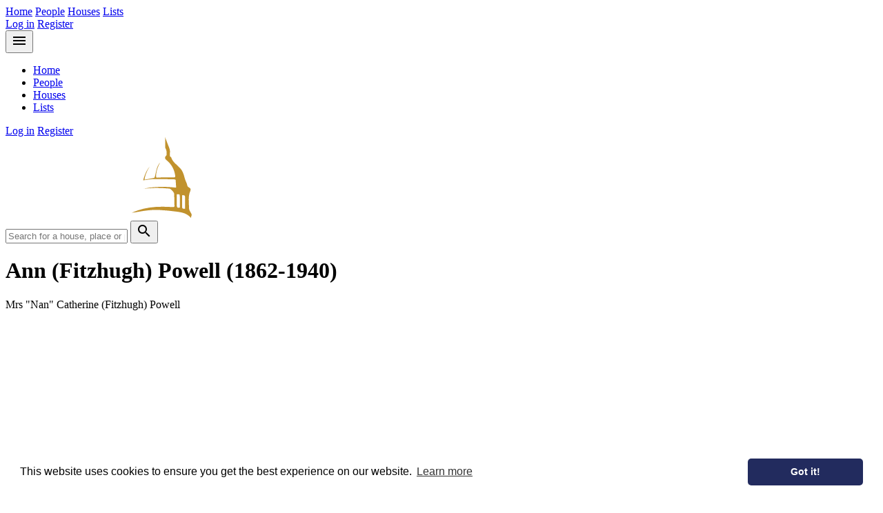

--- FILE ---
content_type: text/html; charset=UTF-8
request_url: https://americanaristocracy.com/people/ann-fitzhugh-powell
body_size: 4653
content:
<!DOCTYPE html>
<html>
<head>
    <meta charset="utf-8">
    <meta http-equiv="X-UA-Compatible" content="IE=edge">
    <meta name="viewport" content="width=device-width, initial-scale=1">
    <meta name="theme-color" content="#242449">
    
    <!-- CSRF Token -->
    <meta name="csrf-token" content="IcpEA5UW5NAS9Lvpo8W1hbDNLeJ3xSWlclLseANH">
    
    <title>
                    Ann (Fitzhugh) Powell (1862-1940) - American Aristocracy
            </title>
    
    <!-- Scripts -->
    <script src="/js/app.js?id=1154e1136c0789a23c8f2985db4cb740" defer></script>
    
    <!-- Fonts -->
    <link rel="dns-prefetch" href="https://fonts.gstatic.com">
    <link href="https://fonts.googleapis.com/css?family=Cinzel:400,700|Donegal+One|Quattrocento" rel="stylesheet">
    
    <!-- Styles -->
    <link href="/css/app.css?id=b1d8fa8031059349ea9c8b564eb8623a" rel="stylesheet">
    <link href="https://fonts.googleapis.com/icon?family=Material+Icons" rel="stylesheet">

    <script async src="https://www.googletagmanager.com/gtag/js?id=UA-126106832-2"></script>
    <script>
    window.dataLayer = window.dataLayer || [];
    function gtag(){dataLayer.push(arguments);}
    gtag('js', new Date());

    gtag('config', 'UA-126106832-1', { 'anonymize_ip': true });
    </script>
    
    </head>
<body class="person">
    <div class="page-wrapper" id="app">
        
        <header class="header">
            <div class="container">
                <div class="header__nav-group">
                    <nav class="nav header__nav">
                                                    <a class="nav__link" href="https://americanaristocracy.com">Home</a>
                            <a class="nav__link" href="https://americanaristocracy.com/people">People</a>
                            <a class="nav__link" href="https://americanaristocracy.com/houses">Houses</a>
                            <a class="nav__link" href="https://americanaristocracy.com/lists">Lists</a>
                                            </nav>
                    <nav class="nav header__nav">
                                                
                        
                        
                        

                        <a class="nav__link" href="https://americanaristocracy.com/login">Log in</a>
    <a class="nav__link" href="https://americanaristocracy.com/register">Register</a>
                    </nav>
                </div>

                <div class="header__nav-group-mobile">
                    <hh-dropdown inline-template>
                        <div class="dropdown" ref="dropdown" v-click-outside="clickedOutside">
                            <span class="dropdown__trigger" @click="toggleDropdown($event)">
                                <button class="header__nav-burger"><i class="material-icons">menu</i></button>
                            </span>
                            <div class="dropdown__content dropdown__content--left">
                                <ul>
                                    <li><a href="https://americanaristocracy.com">Home</a></li>
                                    <li><a href="https://americanaristocracy.com/people">People</a></li>
                                    <li><a href="https://americanaristocracy.com/houses">Houses</a></li>
                                    <li><a href="https://americanaristocracy.com/lists">Lists</a></li>
                                </ul>
                            </div>
                        </div>
                    </hh-dropdown>
                    <nav class="nav header__nav">
                        <a class="nav__link" href="https://americanaristocracy.com/login">Log in</a>
    <a class="nav__link" href="https://americanaristocracy.com/register">Register</a>
                    </nav>
                </div>
            </div>
        </header>
        
        <main class="page-wrapper__main">
                <div class="banner ">
    <div class="container">
        <div class="banner__header">
            <a href="/" class="logo"><img loading="lazy" src="https://americanaristocracy.com/images/aa-logo-gold-white.svg" width="270" height="117" alt="American Aristocracy"></a>
            <form action="https://americanaristocracy.com/search" class="banner__search" method="GET">
                <input class="banner__search-input" name="query" type="text" placeholder="Search for a house, place or person">
                <button type="submit" class="button button--secondary banner__search-button">
                    <i class="material-icons">search</i>
                </button>
            </form>
        </div>
            </div>
</div>
            
                <div class="container">

        <h1 class="person__title">Ann (Fitzhugh) Powell <span class="no-wrap">(1862-1940)</span></h1>
                    <p class="person__subtitle">Mrs &quot;Nan&quot; Catherine (Fitzhugh) Powell</p>
        
        <div class="content-grid">
            <div>
                <div class="person__header">
                    <div class="person__header-left">
                                                    <div class="person__featured-image-wrap">
                                <img loading="lazy" class="person__featured-image person__featured-image--fallback" src="/images/house-fallback.svg" alt="">
                            </div>
                                            </div>
                    <div class="person__header-right">
                        <div class="person__jump-links">
                            <a class="person__jump-link" href="#family">
                                <div class="person__family-checker">
                                    Family
                                                                    </div>
                            </a>
                            <a class="person__jump-link person__jump-link--disabled" href="#bio">Notes / Biography</a>
                            <a class="person__jump-link person__jump-link--disabled" href="#associated-houses">Associated Histories (0)</a>
                            <a class="person__jump-link person__jump-link--disabled" href="#associated-books">Associated Books (0)</a>
                            <a class="person__jump-link person__jump-link--disabled" href="#references">References</a>
                            
                        </div>
                    </div>
                </div>

                <div class="person__body">
                    <div id="bio" class="body-copy">
                                            </div>

                    <div id="family"></div>
                                                                <div class="person__relations">
                            <h3 class="person__relations-title">
                                Parents (2)
                            </h3>
                            <div class="person__relations-body">
                                                                                                                                            <div class="medium-card">
    <a title="Samuel Fitzhugh" class="medium-card__block-link" href="https://americanaristocracy.com/people/samuel-fitzhugh"></a>
    <img loading="lazy" class="medium-card__image" class="" src="/images/house-fallback.svg" alt="">
    <div class="medium-card__body">
        <h4 class="medium-card__title">Samuel Fitzhugh</h4>
        <p class="medium-card__subtitle">Samuel Fitzhugh</p>
        <p class="medium-card__subtitle">1786-1854</p>
    </div>
</div>                                                                                                                                                <div class="medium-card">
    <a title="Ellen (Chisholm) Fitzhugh" class="medium-card__block-link" href="https://americanaristocracy.com/people/ellen-chisholm-fitzhugh"></a>
    <img loading="lazy" class="medium-card__image" class="" src="/images/house-fallback.svg" alt="">
    <div class="medium-card__body">
        <h4 class="medium-card__title">Ellen (Chisholm) Fitzhugh</h4>
        <p class="medium-card__subtitle">Mrs Ellen (Chisholm) Fitzhugh</p>
        <p class="medium-card__subtitle">1794-1872</p>
    </div>
</div>                                                                                                </div>
                        </div>
                    
                                            <div class="person__relations">
                            <h3 class="person__relations-title">
                                Spouse (1)
                            </h3>
                            <div class="person__relations-body">
                                                                                                            <div class="medium-card">
    <a title="Lucien Whiting Powell" class="medium-card__block-link" href="https://americanaristocracy.com/people/lucien-whiting-powell"></a>
    <img loading="lazy" class="medium-card__image" class="" src="https://americanaristocracy.com/storage/10869/conversions/fullsizeoutput_20f0-tiny.jpg" alt="">
    <div class="medium-card__body">
        <h4 class="medium-card__title">Lucien Whiting Powell</h4>
        <p class="medium-card__subtitle">Landscape Artist, of Washington D.C.</p>
        <p class="medium-card__subtitle">1846-1930</p>
    </div>
</div>                                                                                                </div>
                        </div>
                    
                                    
                    
                    
                    <div id="associated-houses"></div>
                    
                    <div id="associated-books"></div>
                                    </div>
            </div>
    
            <div>
                
                
                
                

                
            </div>

        </div>

        <div class="content-grid">
            <div>
                
                <div class="mb-20">
                    <div class="person__share">
                        <h2>Share</h2>
                        <div class="share-buttons ">
    <a class="share-buttons__button share-buttons__button--facebook" href="https://www.facebook.com/sharer.php?u=https://americanaristocracy.com/people/ann-fitzhugh-powell" target="_blank">
        <svg class="share-buttons__icon" viewbox="0 0 512 512" preserveAspectRatio="xMidYMid meet">
            <path d="M211.9 197.4h-36.7v59.9h36.7V433.1h70.5V256.5h49.2l5.2-59.1h-54.4c0 0 0-22.1 0-33.7 0-13.9 2.8-19.5 16.3-19.5 10.9 0 38.2 0 38.2 0V82.9c0 0-40.2 0-48.8 0 -52.5 0-76.1 23.1-76.1 67.3C211.9 188.8 211.9 197.4 211.9 197.4z"></path>
        </svg>
    </a>

    <a class="share-buttons__button share-buttons__button--twitter" href="https://twitter.com/share?url=https://americanaristocracy.com/people/ann-fitzhugh-powell" target="_blank">
        <svg class="share-buttons__icon" viewbox="0 0 512 512" preserveAspectRatio="xMidYMid meet">
            <path d="M419.6 168.6c-11.7 5.2-24.2 8.7-37.4 10.2 13.4-8.1 23.8-20.8 28.6-36 -12.6 7.5-26.5 12.9-41.3 15.8 -11.9-12.6-28.8-20.6-47.5-20.6 -42 0-72.9 39.2-63.4 79.9 -54.1-2.7-102.1-28.6-134.2-68 -17 29.2-8.8 67.5 20.1 86.9 -10.7-0.3-20.7-3.3-29.5-8.1 -0.7 30.2 20.9 58.4 52.2 64.6 -9.2 2.5-19.2 3.1-29.4 1.1 8.3 25.9 32.3 44.7 60.8 45.2 -27.4 21.4-61.8 31-96.4 27 28.8 18.5 63 29.2 99.8 29.2 120.8 0 189.1-102.1 185-193.6C399.9 193.1 410.9 181.7 419.6 168.6z"></path>
        </svg>
    </a>

    <a class="share-buttons__button share-buttons__button--instagram" href="https://www.instagram.com/?url=https://americanaristocracy.com/people/ann-fitzhugh-powell">
        <svg class="share-buttons__icon" role="img" viewBox="0 0 24 24" xmlns="http://www.w3.org/2000/svg">
            <path d="M12 0C8.74 0 8.333.015 7.053.072 5.775.132 4.905.333 4.14.63c-.789.306-1.459.717-2.126 1.384S.935 3.35.63 4.14C.333 4.905.131 5.775.072 7.053.012 8.333 0 8.74 0 12s.015 3.667.072 4.947c.06 1.277.261 2.148.558 2.913.306.788.717 1.459 1.384 2.126.667.666 1.336 1.079 2.126 1.384.766.296 1.636.499 2.913.558C8.333 23.988 8.74 24 12 24s3.667-.015 4.947-.072c1.277-.06 2.148-.262 2.913-.558.788-.306 1.459-.718 2.126-1.384.666-.667 1.079-1.335 1.384-2.126.296-.765.499-1.636.558-2.913.06-1.28.072-1.687.072-4.947s-.015-3.667-.072-4.947c-.06-1.277-.262-2.149-.558-2.913-.306-.789-.718-1.459-1.384-2.126C21.319 1.347 20.651.935 19.86.63c-.765-.297-1.636-.499-2.913-.558C15.667.012 15.26 0 12 0zm0 2.16c3.203 0 3.585.016 4.85.071 1.17.055 1.805.249 2.227.415.562.217.96.477 1.382.896.419.42.679.819.896 1.381.164.422.36 1.057.413 2.227.057 1.266.07 1.646.07 4.85s-.015 3.585-.074 4.85c-.061 1.17-.256 1.805-.421 2.227-.224.562-.479.96-.899 1.382-.419.419-.824.679-1.38.896-.42.164-1.065.36-2.235.413-1.274.057-1.649.07-4.859.07-3.211 0-3.586-.015-4.859-.074-1.171-.061-1.816-.256-2.236-.421-.569-.224-.96-.479-1.379-.899-.421-.419-.69-.824-.9-1.38-.165-.42-.359-1.065-.42-2.235-.045-1.26-.061-1.649-.061-4.844 0-3.196.016-3.586.061-4.861.061-1.17.255-1.814.42-2.234.21-.57.479-.96.9-1.381.419-.419.81-.689 1.379-.898.42-.166 1.051-.361 2.221-.421 1.275-.045 1.65-.06 4.859-.06l.045.03zm0 3.678c-3.405 0-6.162 2.76-6.162 6.162 0 3.405 2.76 6.162 6.162 6.162 3.405 0 6.162-2.76 6.162-6.162 0-3.405-2.76-6.162-6.162-6.162zM12 16c-2.21 0-4-1.79-4-4s1.79-4 4-4 4 1.79 4 4-1.79 4-4 4zm7.846-10.405c0 .795-.646 1.44-1.44 1.44-.795 0-1.44-.646-1.44-1.44 0-.794.646-1.439 1.44-1.439.793-.001 1.44.645 1.44 1.439z"/>
        </svg>
    </a>

    <a class="share-buttons__button share-buttons__button--email" href="/cdn-cgi/l/email-protection#[base64]">
        <svg class="share-buttons__icon" viewbox="0 0 512 512" preserveAspectRatio="xMidYMid meet">
            <path d="M101.3 141.6v228.9h0.3 308.4 0.8V141.6H101.3zM375.7 167.8l-119.7 91.5 -119.6-91.5H375.7zM127.6 194.1l64.1 49.1 -64.1 64.1V194.1zM127.8 344.2l84.9-84.9 43.2 33.1 43-32.9 84.7 84.7L127.8 344.2 127.8 344.2zM384.4 307.8l-64.4-64.4 64.4-49.3V307.8z"></path>
        </svg>
    </a>
</div>                    </div>
                </div>

                <div class="mb-20" id="references">
                    
                                    </div>

                <div class="mb-40">
                    <hh-comments 
                        model-id="12087" 
                        model-class="App\Person"
                        user-logged-in=""
                        current-user-name=""
                        current-user-avatar=""
                    ></hh-comments>
                </div>
            </div>
            <div></div>
        </div>

    </div>
        </main>
        
        <footer class="footer">
    
    <div class="footer__bottom">
        <div class="container">
            <p class="text-center">
                &copy; AmericanAristocracy 2026&nbsp; | &nbsp;
                
                <a href="https://americanaristocracy.com/privacy-policy">Privacy Policy</a>&nbsp; | &nbsp;
                <a href="https://americanaristocracy.com/cookie-policy">Cookie Policy</a>&nbsp; | &nbsp;
                <a href="https://americanaristocracy.com/terms-of-use">Terms of Use</a>
            </p>
        </div>
    </div>
</footer>
        <hh-flash-messages :initial-message="null" />
    </div>
    
    <link rel="stylesheet" type="text/css" href="//cdnjs.cloudflare.com/ajax/libs/cookieconsent2/3.1.0/cookieconsent.min.css" />
<script data-cfasync="false" src="/cdn-cgi/scripts/5c5dd728/cloudflare-static/email-decode.min.js"></script><script src="//cdnjs.cloudflare.com/ajax/libs/cookieconsent2/3.1.0/cookieconsent.min.js"></script>
<script>
window.addEventListener("load", function(){
    if (window.cookieconsent) {
      window.cookieconsent.initialise({
        "palette": {
          "popup": {
            "background": "#ffffff"
          },
          "button": {
            "background": "#222b5e"
          }
        },
        "theme": "classic",
        "content": {
          "href": "/cookie-policy"
        },
      })
    }
    // window.cookieconsent.hasTransition = false;
});
</script><script defer src="https://static.cloudflareinsights.com/beacon.min.js/vcd15cbe7772f49c399c6a5babf22c1241717689176015" integrity="sha512-ZpsOmlRQV6y907TI0dKBHq9Md29nnaEIPlkf84rnaERnq6zvWvPUqr2ft8M1aS28oN72PdrCzSjY4U6VaAw1EQ==" data-cf-beacon='{"version":"2024.11.0","token":"288fcacc5690432c860ad83842130675","r":1,"server_timing":{"name":{"cfCacheStatus":true,"cfEdge":true,"cfExtPri":true,"cfL4":true,"cfOrigin":true,"cfSpeedBrain":true},"location_startswith":null}}' crossorigin="anonymous"></script>
</body>
</html>


--- FILE ---
content_type: image/svg+xml
request_url: https://americanaristocracy.com/images/house-fallback.svg
body_size: 3775
content:
<?xml version="1.0" encoding="utf-8"?>
<!-- Generator: Adobe Illustrator 16.0.0, SVG Export Plug-In . SVG Version: 6.00 Build 0)  -->
<!DOCTYPE svg PUBLIC "-//W3C//DTD SVG 1.1//EN" "http://www.w3.org/Graphics/SVG/1.1/DTD/svg11.dtd">
<svg version="1.1" id="Layer_1" xmlns="http://www.w3.org/2000/svg" xmlns:xlink="http://www.w3.org/1999/xlink" x="0px" y="0px"
	 width="700px" height="700px" viewBox="0 0 700 700" enable-background="new 0 0 700 700" xml:space="preserve">
<g>
	<path fill="none" d="M267.66,373.602c0.373,0.256,1.217,0.629,2.501,0.895v-79.332l-2.501,1.022V373.602z"/>
	<polygon fill="none" points="421.486,267.397 395.012,267.946 435.111,287.473 419.689,267.965 	"/>
	<path fill="none" d="M252.613,305.579v62.479l0.958-0.136l13.151,2.22l-0.131-69.806
		C266.591,300.338,255.756,304.193,252.613,305.579z M265.394,343.237l-6.862,0.477l0.085,14.149l6.777,0.584v0.887l-8.504-0.838
		v-0.781v-14.671l8.504-0.628V343.237z M265.394,312.478l-7.038,2.159l0.088,14.703l-1.73,0.407l0.037-15.931l8.643-2.501V312.478z"
		/>
	<path fill="none" d="M442.139,295.732v76.331l13.629-2.459c0.157-7.455-0.006-58.235-0.039-67.729
		C453.086,300.691,448.289,298.522,442.139,295.732z M444.383,304.882l8.618,3.066v18.394l-1.347-0.34v-17.713l-7.271-2.726V304.882
		z M453.135,361.152l-1.347,0.147l-6.815,0.66v-1.044c0,0,5.047-0.559,6.815-0.732v-16.128l-7.001-0.34v-0.681l8.348,0.34V361.152
		L453.135,361.152z"/>
	<polygon fill="none" points="421.598,335.915 422.788,334.711 415.275,340.491 427.255,341.379 	"/>
	<path fill="none" d="M247.166,369.807c0.274,0.202,0.984,0.526,2.075,0.754v-66.846l-2.075,0.849V369.807z"/>
	<path fill="none" d="M298.108,379.05c0.499,0.321,1.53,0.767,3.045,1.076v-97.631l-3.045,1.245V379.05z"/>
	<path fill="none" d="M350.399,261.468V387.49l0.524,1.354l40.931-7.539V272.852c-15.615-7.117-29.914-13.638-37.472-17.085
		C352.691,255.317,351.145,256.975,350.399,261.468z M378.16,369.167l-2.245,0.249l-11.364,1.102v-1.74c0,0,8.414-0.93,11.364-1.225
		v-26.89l-11.673-0.568v-1.136l13.918,0.568V369.167z M363.568,275.349l14.367,5.111v30.67l-2.244-0.568v-29.534l-12.123-4.543
		V275.349z"/>
	<path fill="none" d="M287.693,253.766l-38.824,40.381l90.904-40.949l0.449-0.283v-0.267l-55.223,0.55L287.693,253.766z
		 M289.145,259.596c0.821,0.971,1.17,2.294,1.349,3.544c0.153,1.271,0.107,2.542-0.056,3.781c-0.176,1.237-0.505,2.432-0.965,3.546
		c-0.469,1.104-1.054,2.159-1.854,2.974c-0.404,0.395-0.831,0.778-1.339,0.987c-0.491,0.231-1.053,0.31-1.581,0.17
		c-0.53-0.158-0.99-0.538-1.309-1.026c-0.319-0.49-0.522-1.056-0.637-1.633c0.252,0.502,0.547,0.958,0.896,1.292
		c0.177,0.161,0.362,0.296,0.553,0.392c0.195,0.087,0.393,0.139,0.591,0.147c0.797,0.037,1.537-0.575,2.122-1.316
		c0.297-0.376,0.548-0.821,0.796-1.261c0.229-0.462,0.447-0.936,0.619-1.442c0.359-0.998,0.635-2.055,0.785-3.138
		c0.166-1.076,0.207-2.186,0.12-3.252c-0.082-1.062-0.351-2.087-0.832-2.832c-0.483-0.733-1.267-1.017-2.082-0.676
		c-0.822,0.285-1.564,1.034-2.228,1.865c0.431-1.052,1.063-2.041,1.982-2.636c0.455-0.292,0.999-0.468,1.563-0.39
		C288.203,258.763,288.74,259.122,289.145,259.596z"/>
	<path fill="none" d="M331.692,383.928c0.613,0.387,1.818,0.896,3.592,1.258V268.543l-3.592,1.468V383.928z"/>
	<polygon fill="none" points="285.785,372.219 296.966,374.029 296.966,337.61 285.785,338.536 	"/>
	<polygon fill="none" points="341.12,383.465 348.004,384.257 348.004,270.123 341.12,272.736 	"/>
	<path fill="none" d="M274.224,371.419l7.034,1.369v-36.101L296.966,335v-45.789l-22.742,8.734V371.419z M282.752,306.525
		l10.588-3.12v1.412l-8.596,2.506l0.112,17.945l-2.104,0.387V306.525z"/>
	<path fill="none" d="M306.101,377.719l24.244,3.768V277.212l-24.244,8.626V377.719z M327.24,340.521l-10.974,0.699l0.135,20.799
		l10.839,0.857v1.303l-13.6-1.229v-0.019V361.8v-21.564l13.6-0.923V340.521z M313.358,296.899l13.161-4.039v1.65l-10.671,3.322
		l0.135,20.787l-2.625,0.628V296.899z"/>
	<path fill="#EEB64E" d="M459.199,299.202l-10.326-9.655c0,0-13.469-7.383-13.918-7.383l-13.02-16.471l-21.471-0.754L349.202,239
		l-20.795,9.47l-43.857,1.321v0.153l-39.06,41.209l-4.49,2.37l0.449,7.383l4.939,3.977v63.61l-4.939,0.567v3.976L350.1,396.703
		l41.753-9.666v0.009l0.601-0.139l0.001-0.001l1.031-0.24h2.857l15.248-3.902h3.34v-40.937l17.481,1.002v-1.1h-0.449l-9.176-8.484
		l-11.196,7.401v0.479v0.604v36.798l-15.248,3.219V274.897c15.827,7.211,32.453,14.78,44.447,20.224v78.14l-8.378,1.62V379
		l9.052-2.059v-0.658l0.197-0.047v0.018l15.35-3.289v-3.586l-0.244,0.044v-67.529C457.182,300.081,459.199,299.202,459.199,299.202z
		 M249.241,370.561c-1.091-0.228-1.801-0.552-2.075-0.754v-65.243l2.075-0.849V370.561z M253.571,367.924l-0.958,0.135v-62.479
		c3.143-1.386,13.978-5.241,13.978-5.241l0.131,69.805L253.571,367.924z M270.161,374.495c-1.284-0.265-2.128-0.638-2.501-0.894
		v-77.416l2.501-1.022V374.495z M296.966,374.029l-11.181-1.812v-33.682l11.181-0.926V374.029z M296.966,335l-15.708,1.687v36.102
		l-7.034-1.369v-73.475l22.742-8.734V335z M301.153,380.126c-1.515-0.312-2.546-0.755-3.045-1.076v-95.31l3.045-1.245V380.126z
		 M330.345,381.486l-24.244-3.769v-91.88l24.244-8.626V381.486z M335.284,385.186c-1.774-0.36-2.979-0.871-3.592-1.258V270.011
		l3.592-1.468V385.186z M340.222,252.915l-0.449,0.283l-90.904,40.949l38.824-40.381l-2.694-0.568l55.223-0.55V252.915z
		 M348.004,384.257l-6.884-0.792V272.736l6.884-2.613V384.257z M391.854,381.305l-40.931,7.539l-0.524-1.354V261.468
		c0.746-4.493,2.292-6.151,3.983-5.701c7.558,3.447,21.856,9.968,37.472,17.085V381.305z M422.788,334.711l-1.19,1.204l5.657,5.464
		l-11.979-0.888L422.788,334.711z M395.012,267.946l26.475-0.549l-1.797,0.568l15.422,19.508L395.012,267.946z M455.768,369.604
		l-13.629,2.459v-76.331c6.15,2.79,10.947,4.959,13.59,6.143C455.762,311.367,455.925,362.148,455.768,369.604z"/>
	<path fill="#EEB64E" d="M286.075,259.082c-0.919,0.595-1.551,1.584-1.982,2.636c0.664-0.831,1.406-1.58,2.228-1.865
		c0.815-0.341,1.599-0.057,2.082,0.676c0.481,0.745,0.75,1.771,0.832,2.832c0.087,1.066,0.046,2.176-0.12,3.252
		c-0.15,1.083-0.426,2.14-0.785,3.138c-0.172,0.507-0.389,0.98-0.619,1.442c-0.248,0.439-0.499,0.885-0.796,1.261
		c-0.585,0.741-1.325,1.353-2.122,1.316c-0.198-0.008-0.396-0.06-0.591-0.147c-0.191-0.096-0.376-0.231-0.553-0.392
		c-0.349-0.334-0.644-0.79-0.896-1.292c0.115,0.577,0.318,1.143,0.637,1.633c0.319,0.488,0.779,0.868,1.309,1.026
		c0.528,0.14,1.09,0.061,1.581-0.17c0.508-0.209,0.935-0.592,1.339-0.987c0.8-0.815,1.385-1.871,1.854-2.974
		c0.46-1.114,0.789-2.309,0.965-3.546c0.163-1.239,0.209-2.51,0.056-3.781c-0.179-1.25-0.528-2.573-1.349-3.544
		c-0.405-0.474-0.942-0.833-1.507-0.904C287.074,258.614,286.53,258.79,286.075,259.082z"/>
	<polygon fill="#EEB64E" points="375.691,310.562 377.936,311.129 377.936,280.459 363.568,275.349 363.568,276.485 
		375.691,281.028 	"/>
	<polygon fill="#EEB64E" points="315.849,297.833 326.52,294.511 326.52,292.861 313.358,296.899 313.358,319.248 315.983,318.62 	
		"/>
	<polygon fill="#EEB64E" points="313.64,361.801 313.64,362.932 313.64,362.95 327.24,364.18 327.24,362.878 316.4,362.02 
		316.266,341.22 327.24,340.521 327.24,339.314 313.64,340.237 	"/>
	<path fill="#EEB64E" d="M364.242,340.095l11.673,0.568v26.89c-2.95,0.295-11.364,1.225-11.364,1.225v1.74l11.364-1.102l2.245-0.249
		v-29.64l-13.918-0.568V340.095L364.242,340.095z"/>
	<polygon fill="#EEB64E" points="256.714,329.747 258.444,329.339 258.356,314.637 265.394,312.478 265.394,311.315 
		256.751,313.816 	"/>
	<polygon fill="#EEB64E" points="256.89,357.715 256.89,358.497 265.394,359.334 265.394,358.448 258.617,357.864 258.532,343.714 
		265.394,343.237 265.394,342.417 256.89,343.044 	"/>
	<polygon fill="#EEB64E" points="284.745,307.323 293.341,304.817 293.341,303.405 282.752,306.525 282.752,325.655 
		284.856,325.268 	"/>
	<polygon fill="#EEB64E" points="451.654,326.002 453.001,326.342 453.001,307.948 444.383,304.882 444.383,305.563 
		451.654,308.289 	"/>
	<path fill="#EEB64E" d="M444.787,343.715l7.001,0.34v16.128c-1.769,0.178-6.815,0.732-6.815,0.732v1.044l6.815-0.66l1.347-0.147
		v-17.777l-8.348-0.34V343.715L444.787,343.715z"/>
	<polygon fill="#EEB64E" points="417.9,345.419 417.9,382.159 429.424,379.811 429.424,345.632 	"/>
	<polygon fill="#EEB64E" points="416.971,319.27 416.971,294.767 405.491,290.683 405.491,291.591 415.177,295.221 415.177,318.816 
			"/>
	<polygon fill="#EEB64E" points="435.163,322.915 435.163,301.617 425.186,298.067 425.186,298.855 433.604,302.011 433.604,322.52 
			"/>
	<polygon fill="#EEB64E" points="436.837,438.459 436.837,428.076 436.837,424.014 433.585,424.014 405.938,424.014 
		405.938,410.652 404.311,410.652 402.686,410.652 352.811,410.652 352.811,398.508 350.1,399.135 347.389,398.508 347.389,410.652 
		297.515,410.652 295.889,410.652 294.262,410.652 294.262,424.014 266.615,424.014 263.362,424.014 263.362,428.076 
		263.362,438.459 266.615,438.459 266.615,428.076 294.262,428.076 297.515,428.076 325.163,428.076 325.163,438.459 
		328.416,438.459 328.416,424.014 325.163,424.014 297.515,424.014 297.515,414.714 350.1,414.714 402.686,414.714 402.686,424.014 
		351.727,424.014 348.474,424.014 348.474,445.682 320.826,445.682 317.573,445.682 317.573,459 320.826,459 320.826,449.746 
		379.374,449.746 379.374,459 382.627,459 382.627,449.746 382.627,445.682 379.374,445.682 351.727,445.682 351.727,428.076 
		402.686,428.076 405.938,428.076 433.585,428.076 433.585,438.459 	"/>
</g>
</svg>
